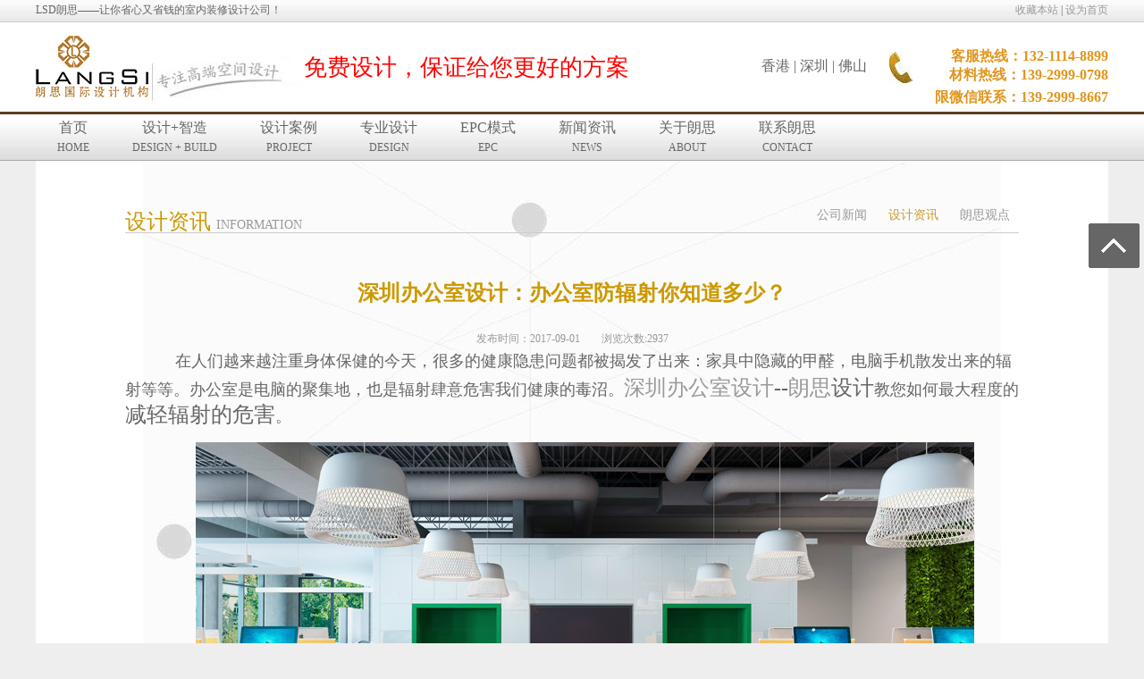

--- FILE ---
content_type: text/html;charset=UTF-8
request_url: http://www.langsisj.com/news-view.php?id=103
body_size: 5073
content:
  


<!DOCTYPE HTML PUBLIC "-//W3C//DTD HTML 4.01 Transitional//EN" "http://www.w3.org/TR/html4/loose.dtd">
<html>
<head>
<meta charset="utf-8">
	<title>深圳办公室设计：办公室防辐射你知道多少？_办公室装修设计[深圳/广州]-展厅|会所|别墅装修设计_佛山朗思室内设计公司</title>
<meta name="keywords" content="办公室装修设计,深圳办公室装修设计,广州办公室装修设计,别墅设计,装修设计,办公室设计,室内设计,别墅设计,会所装修,朗思室内设计机构" />
<meta name="description" content="LSD朗思设计作为佛山专业室内设计装饰公司，多年来在深圳办公室设计,广州办公室设计,佛山装修设计,佛山室内设计,佛山办公楼装修设计,佛山别墅装修设计,佛山办公室装修设计,佛山酒店会所设计等领域,凭借极其良好的口碑成为室内设计装饰行业的领军品牌.装饰设计找朗思,轻松自如不用慌!" />
<link rel="dns-prefetch" href="http://www.langsisj.com" />
<link rel="canonical" href="http://www.langsisj.com/news-view.php?id=103" />
<script type="text/javascript"> 
// 设置为主页 
function SetHome(obj,vrl){ 
try{ 
obj.style.behavior='url(#default#homepage)';obj.setHomePage(vrl); 
} 
catch(e){ 
if(window.netscape) { 
try { 
netscape.security.PrivilegeManager.enablePrivilege("UniversalXPConnect"); 
} 
catch (e) { 
alert("此操作被浏览器拒绝！\n请在浏览器地址栏输入“about:config”并回车\n然后将 [signed.applets.codebase_principal_support]的值设置为'true',双击即可。"); 
} 
var prefs = Components.classes['@mozilla.org/preferences-service;1'].getService(Components.interfaces.nsIPrefBranch); 
prefs.setCharPref('browser.startup.homepage',vrl); 
}else{ 
alert("您的浏览器不支持，请按照下面步骤操作：1.打开浏览器设置。2.点击设置网页。3.输入："+vrl+"点击确定。"); 
} 
} 
} 
// 加入收藏 兼容360和IE6 
function shoucang(sTitle,sURL) 
{ 
try 
{ 
window.external.addFavorite(sURL, sTitle); 
} 
catch (e) 
{ 
try 
{ 
window.sidebar.addPanel(sTitle, sURL, ""); 
} 
catch (e) 
{ 
alert("加入收藏失败，请使用Ctrl+D进行添加"); 
} 
} 
} 
</script>

<script>
var _hmt = _hmt || [];
(function() {
  var hm = document.createElement("script");
  hm.src = "https://hm.baidu.com/hm.js?4813f33c9b360eadf41bc009cb3a11ec";
  var s = document.getElementsByTagName("script")[0]; 
  s.parentNode.insertBefore(hm, s);
})();
</script>

<link href="http://www.langsisj.com/common.css" rel="stylesheet" type="text/css">
<script type="text/javascript" src="http://www.langsisj.com/js/jquery.min.js"></script>
<SCRIPT src="http://www.langsisj.com/js/jscript_jquery.faded.js" type=text/javascript></SCRIPT>
<SCRIPT type=text/javascript>
$(function(){
   $("#banner").faded();
});

</SCRIPT>
<script src="http://www.langsisj.com/js/posfixed.js"></script>
<script>
$(function(){
	$('.nav').posfixed({
		distance : 0,
		pos : 'top',
		type : 'while',
		hide : false
	});

});
</script>
<!-- <script>
var _hmt = _hmt || [];
(function() {
  var hm = document.createElementment("script");
  hm.src = "https://hm.baidu.com/hm.js?bc894586bfad0cdb23232f8d1cc7cd80 ";
  var s = document.getElementsBytsByTagName("script")[0]; 
  s.parentNode.insertBefore(ore(hm, s);
})();
</script> -->
</head>

<body onselectstart="return false" oncontextmenu="return false">
<!--顶部条 开始-->
	



<div id="header">
    <div id="top"><ul class="txtRight w1200"><span>LSD朗思——让你省心又省钱的室内装修设计公司！</span><a id="top2"></a><a href="javascript:void(0)" onclick="shoucang(document.title,window.location)">收藏本站</a> |  <a href="javascript:void(0)" onclick="SetHome(this,window.location)">设为首页</a></ul></div>
    <div class="logo">
        <ul class="w1200" style="position:relative;">
            <li class="fl">
                <a title="点我可以返回网站首页哦" target="_self" href="http://www.langsisj.com/">
                    <strong>
                        <img src="http://www.langsisj.com/images/logo.jpg" alt="朗思(软装）设计|朗思室内设计机构" />
                    </strong>

                </a>
                <h4>免费设计，保证给您更好的方案</h4>
            </li>
            <li style="position: absolute; top: 38px; right: 270px; font-size: 16px;"> 香港 | 深圳 | 佛山</li><!-- 香港 | 深圳 | -->
            <li class="fl"><br><img src="http://www.langsisj.com/images/index2_09.jpg" alt="专注高端软装设计"></li>
            <li class="w260 fr txtRight fontYaHei">
            <p>
            <i style="font-weight:bold; font-size:16px; color:#E0961B;">客服热线：132-1114-8899</i>
            <span style="font-weight:bold; font-size:16px; color:#E0961B;"></br>材料热线：139-2999-0798</span>
            <span style="font-weight:bold; font-size:16px; color:#E0961B;line-height:25px;"></br>限微信联系：139-2999-8667</span>
            
            </p>
            </li>
        </ul>
    </div>
    <div class="clearfix"></div>
<!--导航菜单 开始-->
    <div id="flex" class="nav">
    	<ul class="w1200">
        	<li><a href="http://www.langsisj.com/" alt>首页<br><span>HOME</span></a></li>
            <li><a href="http://www.langsisj.com/sjgw.php" alt>设计+智造<br><span>DESIGN + BUILD </span></a></li>
            <li><a href="http://www.langsisj.com/case.php" alt>设计案例<br><span>PROJECT</span></a></li>
            <li><a href="http://www.langsisj.com/rzsj.php" alt>专业设计<br><span>DESIGN</span></a></li>
            <li><a href="http://www.langsisj.com/rzgw.php" alt>EPC模式<br><span>EPC</span></a></li>
            <li><a href="http://www.langsisj.com/news-index.php" alt>新闻资讯<br><span>NEWS</span></a></li>
            <li><a href="http://www.langsisj.com/page.php?sort1=1&sort2=2" alt>关于朗思<br><span>ABOUT</span></a></li>
            <li><a href="http://www.langsisj.com/contact.php" alt>联系朗思<br><span>CONTACT</span></a></li>
        </ul>
    </div>
    <div class="clearfix"></div>
<!--导航菜单 结束-->
</div>
<!--顶部条 结束-->
<!--主体 开始-->
<div class="main w1200">
<!--关于朗思 开始-->
<div class="intra honorbg f14">
	<div class="tit">
        <dl>
		 <dt><h3>设计资讯  <span>INFORMATION</span></h3></dt>
         <dd>
              
				 <a href="http://www.langsisj.com/news.php?sort1=3" >公司新闻</a>
				   
				 <a href="http://www.langsisj.com/news.php?sort1=2"  class="onover">设计资讯</a>
				   
				 <a href="http://www.langsisj.com/news.php?sort1=1" >朗思观点</a>
				            </dd>
        </dl>
        <div class="clearfix"> </div>
	</div>
    <div class="content">
            <h1 class="txtCenter">深圳办公室设计：办公室防辐射你知道多少？ </h1><br>
              <h4><span class="f12">发布时间：2017-09-01　　浏览次数:2937</span></h4>
                <ul class="f12 txtCenter">   <span title="累计分享0次" id="jiathis_counter_19"> </span></ul>
                <ul class="t2em">
                <p style="line-height: 2em;">　　<span style="font-size: 18px;">在人们越来越注重身体保健的今天，很多的健康隐患问题都被揭发了出来：家具中隐藏的甲醛，电脑手机散发出来的辐射等等。办公室是电脑的聚集地，也是辐射肆意危害我们健康的毒沼。<a href="http://www.langsisj.com/case.php" target="_self"><strong><a href="http://www.langsisj.com" target="_blank">深圳办公室设计</a>--<a href="http://www.langsisj.com/page.php?sort1=1&sort2=2" target="_blank">朗思</a>设计</strong></a>教您如何最大程度的<strong>减轻辐射的危害</strong>。</span></p><p style="text-align: center; margin-top: 15px; margin-bottom: 15px;"><span style="font-size: 18px;"><img src="http://www.langsisj.com/upload/image/20170901/1504257148852717.png" title="深圳办公室设计：办公室防辐射你知道多少？" alt="深圳办公室设计：办公室防辐射你知道多少？" width="871" height="545" border="0" vspace="0" style="width: 871px; height: 545px;"/></span></p><p style="line-height: 2em;"><span style="font-size: 18px;">　　首先是要尽可能的选购新款的电脑，新电脑的辐射比起旧电脑会少很多很多，使用电脑的时候要注意不要离屏幕太近，亮度不要调节太高，还可以安装一块电脑专用的滤色板以用来减轻辐射的伤害。</span></p><p><br/></p><p style="line-height: 2em;"><span style="font-size: 18px;">　　说完可以从传播源头做的努力之后，再来说说怎么把传出来的辐射减少。办公室中应该多放可以吸收辐射的绿色植物如仙人球仙人掌之类的；对着电脑伏案工作一段时间之后，清水洗脸可以把脸上吸附的辐射洗掉一大部分；注意室内的通风透气，及时把一些有害物质排出去。</span></p><p><br/></p><p style="line-height: 2em;"><span style="font-size: 18px;">　　经常在办公室对着电脑办公的上班一族也还要注意平时饮食中多摄入一些富含维生素A、C和蛋白质的食物，有条件的还可以经常和绿茶，有助于代谢身体里的有害物质。</span></p><p><br/></p><p style="line-height: 2em;"><span style="font-size: 18px;">　　辐射在我们的办公生活中无处不在，但是只要掌握了上面所说的方法，就可以把办公室辐射的危害降到最低。</span></p><p><br/></p>                </ul>
        </div>
</div>
<!--关于朗思 结束-->
</div>
<!--主体 结束-->
<!--版权 开始-->
	<div class="foot">

<div class="f_link" style="width:1200px; margin:0 auto;">
        <span>友情链接 :</span>
                        <a href="http://www.zycmsz.com" target="_blank">宣传片制作</a>
                                <a href="http://www.langssj.com" target="_blank">办公室设计</a>
                                <a href="http://www.yuechensj.com" target="_blank">酒店装修</a>
                    </div>
    
<ul>版权 © 朗思设计 所有　

                  

    <a href="http://beian.miit.gov.cn/" target="_blank" rel="nofollow">粤ICP备19118383号</a><span>





<style>
    .f_link{}
    .f_link span{}
    .f_link a{position:relative !important; margin:0 6px; transition:0.6s;}
    .f_link a:hover{color:#DA9E22;}
</style>

<!--CNZZ-->
<script type="text/javascript">var cnzz_protocol = (("https:" == document.location.protocol) ? " https://" : " http://");document.write(unescape("%3Cspan id='cnzz_stat_icon_1260883705'%3E%3C/span%3E%3Cscript src='" + cnzz_protocol + "s4.cnzz.com/z_stat.php%3Fid%3D1260883705%26show%3Dpic 'type='text/javascript'%3E%3C/script%3E"));</script>　
<!--Baidu shangqiao-->
<!-- <script type="text/javascript"> var _bdhmProtocol = (("https:" == document.location.protocol) ? " https://" : " http://"); document.write(unescape("%3Cscript src='" + _bdhmProtocol + "hm.baidu.com/h.js%3F62bb9180d65184f94c74d90d0f1e4c76' type='text/javascript'%3E%3C/script%3E")) </script></span></ul></div> -->
<!--版权 结束-->
<!--右边浮层 开始--><div class="right"><a href='http://wpa.qq.com/msgrd?v=3&uin=2191955408&site=qq&menu=yes' target='_blank'><img src="http://www.langsisj.com/images/qq.gif" width="57" height="50" alt="点我QQ聊天"></a><a href="http://www.langsisj.com/contact.php#feedback"><img src="http://www.langsisj.com/images/feedbook.gif" width="57" height="50" alt="在线留言"></a><a href="#top2"><img src="http://www.langsisj.com/images/top.gif" width="57" height="50" alt="返回顶部"></a></div><!--右边浮层 结束-->
<div class="f14 txtCenter" style="display:none; position:fixed; left:0; top:20%; width:120px; height:170px; background:#fff;"><img src="http://www.langsisj.com/images/weixin.jpg" width="120" height="120" alt="二维码"><br>更多精彩内容<br>关注朗思微信</div>
<script>//Baidu push
(function(){
    var bp = document.createElement('script');
    var curProtocol = window.location.protocol.split(':')[0];
    if (curProtocol === 'https') {
        bp.src = 'https://zz.bdstatic.com/linksubmit/push.js';
    }
    else {
        bp.src = 'http://push.zhanzhang.baidu.com/push.js';
    }
    var s = document.getElementsByTagName("script")[0];
    s.parentNode.insertBefore(bp, s);
})();
</script></body>
</html>


--- FILE ---
content_type: text/css
request_url: http://www.langsisj.com/common.css
body_size: 3788
content:
@charset "utf-8";
	body,ol,ul,h1,h2,h3,h4,h5,h6,p,pre,th,td,dl,dd,form,fieldset,legend {
	margin:0;
	padding:0
}
body {
	min-width:1200px;
	font-family:tahoma,\5b8b\4f53,arial,'Hiragino Sans GB',sans-serif;
	font-size:12px;
	line-height:22px;
	color:#666;
	background:#eee;
	-webkit-text-size-adjust:100%
}
a {
	color:#999;
	text-decoration:none
}
a:hover {
	color:#c93;
	text-decoration:none;
	cursor:pointer
}
i,em {
	font-style:normal
}
li {
	list-style:none
}
img {
	border:0;
	vertical-align:middle
}
input,textarea,select {
	vertical-align:middle;
	font-size:12px;
	margin:0
}
input:-moz-placeholder {
	color:#999
}
label {
	cursor:pointer
}
table {
	border-collapse:collapse;
	border-spacing:0
}
p {
	word-wrap:break-word
}
.fontSimsun {
	font-family:\5B8B\4F53
}
.fontYaHei {
	font-family:'Microsoft YaHei',\5FAE\8F6F\96C5\9ED1
}
pre {
	font-family:\5b8b\4f53,tahoma,arial,'Hiragino Sans GB',sans-serif;
	white-space:pre-line;
	white-space:-moz-pre-line;
	white-space:-pre-line;
	white-space:-o-pre-line;
	word-wrap:break-word
}
header,section,article,aside,footer {
	display:block
}
.t2em {
	text-indent:2em
}
.f12 {
	font-size:12px
}
.f14 {
	font-size:14px
}
.fB {
	font-weight:bold
}
.fI {
	font-style:italic
}
.u {
	text-decoration:underline
}
.v-aTop {
	vertical-align:top
}
.fl {
	float:left;
	display:inline
}
.fr {
	float:right;
	display:inline
}
.txtLeft {
	text-align:left
}
.txtRight {
	text-align:right
}
.txtCenter {
	text-align:center
}
.clear {
	clear:both
}
.clearer {
	clear:both;
	font-size:1px;
	width:100%;
	height:1px;
	visibility:hidden;
	overflow:hidden
}
.clearfix:after {
	content:".";
	display:block;
	height:0;
	clear:both;
	visibility:hidden
}
.clearfix {
	display:inline-block
}
/*\*/.clearfix {
	display:block
}
/**/.whiteBg {
	background:white
}
.blank {
	background:url(images/blank.gif)
}
.btnSelect {
	position:absolute;
	top:-2px;
	margin-bottom:-2px;
	right:0;
	height:140%;
	width:100%;
	text-indent:5px;
	color:graytext;
	line-height:22px;
	font-family:\5B8B\4F53
}
.btnSelect:hover {
	color:graytext
}
.loading {
	background:url(images/loading.gif) no-repeat center center
}
.hidden,.tabContItem {
	display:none
}
.mB0 {
	margin-bottom:0
}
.mB5 {
	margin-bottom:5px
}
.mB10 {
	margin-bottom:10px
}
div {
	font-family:'Microsoft YaHei'
}
.w280 {
	width:279px
}
.w720 {
	width:690px;
	padding-left:30px
}
.w380 {
	width:380px
}
.w620 {
	width:300px
}
.w1200 {
	width:1200px
}
.bdr {
	border-right:1px solid #ccc
}
#header {
	width:100%;
	margin:auto;
	height:180px;
	background:#fff
}
#header #top {
	height:24px;
	border-bottom:1px solid #ccc;
	background:url(images/topbg.jpg)
}
#header #top ul {
	margin:auto;
	position:relative
}
#header #top ul span {
	position:absolute;
	top:0;
	left:0
}
#header .logo {
	border-bottom:3px solid #5c3e1e;
	height:100px
}
#header .logo ul {
	margin:auto;
	padding-top:15px
}
#header .logo ul li.w260 {
	width:240px;
	background:url(images/index2_06.jpg) no-repeat 0 18px;
	padding:15px 0 0 5px;
	font-size:16px
}

#header .logo ul li h4{
	
	position: absolute;
	top: 40px;
	left: 300px;
	font-size: 26px;
	color: red;
	
	
}

.w260 p {
	font-size:18px;
	color:#c93;
	font-weight:bold;
	line-height:90%
}
.w260 p i {
	font-size:14px;
	color:#666;
	font-weight:500
}
.nav {
	background:url(images/navbg.jpg);
	height:52px;
	width:100%;
	z-index:99999
}
.nav ul {
	margin:auto
}
.nav ul li {
	float:left
}
.nav ul li a {
	display:block;
	font-size:16px;
	font-family:'Microsoft YaHei',\5FAE\8F6F\96C5\9ED1;
	text-align:center;
	padding:4px 24px;
	color:#666
}
.nav ul li a:hover {
	background:#666;
	color:#fff
}
.nav ul li a span {
	font-size:12px
}
.main {
	background:#fff;
	margin:auto;
	padding:0 0 60px 0
}
#banner {
	height:600px
}
.banner {
	height:336px;
	width:654px;
	padding:0 38px 38px 0
}
.pic5 {
	border-bottom:1px solid #ccc
}
.main .design {
	padding:50px 100px 0 100px;
	height:250px
}
.main .design h2 {
	font-size:32px;
	line-height:180%;
	color:#333
}
.main .design p {
	color:#666;
	font-size:18px;
	line-height:150%;
	display:block;
	padding-bottom:50px
}
.main .design a {
	display:block;
	width:80px;
	padding-left:30px;
	height:40px;
	line-height:18px;
	background:url(images/index2_20.jpg) no-repeat 5px 2px;
	margin:auto;
	text-align:left
}
.main .design p b {
	color:#c93;
	display:block;
	line-height:300%
}
.case .pic,.about ul,.step ul {
	padding:60px 100px
}
.case .pic ul li {
	float:left;
	margin:2px 1px
}
.case .pic ul li a {
	display:block;
	width:240px;
	border:4px solid #fff;
	font-family:'Microsoft YaHei';
	font-size:14px;
	color:#666;
	line-height:150%
}
.case .pic ul li a:hover {
	border:4px solid #c93
}
.case .pic ul li a b {
	display:block;
	padding-top:10px
}
.case .pic ul li a span {
	font-size:12px
}
.case .pic dl {
	width:560px;
	margin:auto;
	padding-top:40px
}
.case .pic dl dd {
	float:left;
	width:180px;
	padding:0 47px
}
.case .pic dl dd a {
	border-radius:25px;
	border:2px solid #333;
	line-height:32px;
	display:block;
	text-align:center;
	font-weight:bold;
	color:#333;
	font-size:16px;
	background:url(images/index2_28.png) no-repeat 6px 2px;
	padding:0 10px 0 20px
}
.case .pic dl dd a:hover {
	color:#c93;
	border:2px solid #c93
}
.title {
	font-size:24px;
	font-weight:normal;
	line-height:60px;
	height:60px;
	border-bottom:1px solid #ccc;
	text-indent:100px;
	color:#333;
	position:relative
}
.title i {
	font-size:14px;
	font-weight:500;
	color:#999;
	text-transform:uppercase
}
.title span {
	width:60px;
	line-height:120%;
	height:40px;
	position:absolute;
	right:100px;
	top:31px;
	font-size:14px;
	text-indent:0
}
.title ul {
	float:right;
	width:700px;
	padding-top:23px;
	margin-right:180px;
	position:relative;
	overflow:hidden;
	height:40px
}
.title ul li {
	line-height:25px;
	line-height:25px\9;
	position:absolute;
	text-align:right;
	text-indent:50px;
	width:100%
}
.title ul li a {
	font-size:14px;
	text-indent:0;
	padding:13px 8px
}
.title ul li a.onover,.title ul li a:hover {
	color:#c93;
	background:url(images/casedot.gif) no-repeat bottom center
}
.about ul {
	position:relative
}
.about ul img {
	position:absolute;
	top:80px;
	left:100px
}
.about ul li {
	border:1px solid #ccc;
	padding:25px 25px 25px 245px;
	line-height:200%;
	text-indent:2em;
	margin-top:30px;
	height:110px;
	font-size:14px
}
.team h3,.step h3 {
	font-weight:normal;
	line-height:30px;
	color:#333;
	text-align:center
}
.team h3 {
	font-size:24px;
	height:60px
}
.team h3 span {
	color:#999;
	display:block
}
.team ul {
	padding:20px 100px;
	position:relative
}
.team ul .teampic {
	position:absolute;
	top:20px;
	right:100px
}
.team ul li {
	width:306px;
	position:relative;
	padding:20px;
	border:1px solid #ccc;
	height:50px;
	margin-bottom:19px
}
.team ul li h4 {
	font-size:18px
}
.team ul li h4 b {
	color:#999;
	font-size:14px;
	font-weight:normal
}
.team ul li img {
	border:14px solid #777;
	position:absolute;
	top:-1px;
	right:-1px
}
.step {
	padding-top:60px
}
.step h3 {
	font-size:32px;
	height:48px
}
.step h3 b {
	font-size:48px;
	font-weight:normal
}
.step h5 {
	font-size:14px;
	font-weight:normal;
	text-align:center
}
.news {
	width:1000px;
	margin:auto
}
.list {
	float:left;
	width:270px;
	height:290px;
	padding:15px;
	border:4px solid #ccc;
	margin-right:24px
}
.list h3,.project2 h3 {
	font-size:24px;
	border-bottom:1px solid #ccc;
	line-height:120%;
	position:relative
}
.list h3 span,.project2 h3 span {
	font-size:14px;
	font-weight:normal
}
.list h3 a,.project2 h3 a {
	font-size:12px;
	font-weight:normal;
	position:absolute;
	bottom:0;
	right:0
}
.list ul li {
	color:#999;
	text-align:right;
	position:relative;
	border-bottom:1px dashed #ccc;
	height:32px;
	line-height:32px
}
.list ul li a {
	position:absolute;
	left:0;
	top:0;
	display:block;
	width:72%;
	text-align:left;
	overflow:hidden;
	height:32px
}
#footer {
	background:#ccc;
	color:#333;
	padding:30px 0
}
#footer ol,.foot ul {
	width:1200px;
	margin:auto
}
.req {
	width:300px
}
.req ul li {
	padding:3px 0
}
.req input,.req textarea,.req select {
	width:292px;
	height:32px;
	line-height:32px;
	border:1px solid #999;
	font-size:14px;
	color:#999
}
.req input.btn {
	width:295px;
	color:#fff;
	background:#999
}
.req select {
	height:24px;
	line-height:24px;
	width:295px
}
#footer h3 {
	font-size:18px;
	padding-bottom:15px
}
.conn {
	width:400px;
	background:url(images/connico.gif) no-repeat 0 40px
}
.conn ul li {
	padding:0 32px 15px 32px;
	line-height:28px
}
.map {
	width:408px
}
.foot {
	background:#333;
	color:#fff;
	padding:25px 0
}
.foot ul {
	position:relative
}
.foot ul a {
	color:#fff
}
.foot ul span a {
	position:absolute;
	bottom:0;
	right:0
}
.page2 {
	padding-top:80px
}
.page2 img {
	max-width: 100%;
}
.intra {
	padding-top:50px;
	min-height:611px;
	width:1000px;
	margin:auto
}
.conbg {
	background:url(images/contentbg.gif) no-repeat bottom right
}
.honorbg {
	background:url(images/pagebg.jpg) repeat-y center top
}
.intra ul li.w620 {
	width:500px
}
.intra ul li.w620 p {
	text-indent:2em;
	margin-bottom:20px;
	line-height:180%
}
.intra ul li.w280 h5 {
	padding-top:140px;
	color:#c93;
	font-weight:normal
}
.intra ul li.w280 h6 {
	color:#c93;
	font-size:24px;
	line-height:140%;
	font-weight:normal
}
.intra .conn {
	background:url(images/connico2.gif) no-repeat 0 0
}
.w380 .conn {
	width:100%
}
.w380 .conn ul li {
	width:42%;
	background:url(images/connico2.gif) no-repeat 0 0
}
.tit {
	padding-bottom:40px
}
.tit dl {
	border-bottom:1px solid #ccc;
	height:30px;
	position:relative
}
.tit dl dt {
	font-size:24px;
	color:#c93;
	float:left;
	width:22%
}
.tit dl dt span {
	color:#999;
	font-size:14px
}
.tit dl dd {
	text-align:right
}
.tit dl dd a {
	font-size:14px;
	padding:0 10px 6px 10px
}
.tit dl dd a.onover,.tit dl dd a:hover {
	background:url(images/dot.png) no-repeat center 22px;
	color:#c93
}
.tit dl dt h2,h3,h4,strong,b {
	font-weight:normal;
	font-size:24px
}
.honor {
	background:url(images/honbg.png) no-repeat right top;
	min-height:650px;
	margin-bottom:30px
}
.honor li {
	font-size:18px;
	width:60%;
	border-top:1px dashed #ccc;
	margin:30px 0 0 100px;
	padding-top:30px;
	position:relative;
	line-height:36px
}
.honor li b {
	color:#c90;
	padding-right:10px;
	font-size:24px
}
.honor li h2 {
	position:absolute;
	top:-20px;
	left:-100px;
	font-weight:normal;
	font-size:36px;
	color:#c90
}
.project {
	padding-top:40px
}
.project li {
	float:left;
	padding:10px;
	position:relative
}
.project li a b {
	display:block;
	width:230px;
	height:22px;
	overflow:hidden
}
.project li a span {
	position:absolute;
	right:0;
	bottom:10px;
	width:80px
}
.intra .listshow ul {
	border-bottom:1px dashed #ccc;
	padding:20px 20px 19px;
	height:150px;
	overflow:hidden
}
.intra .listshow ul:hover {
	border:5px solid #c90;
	padding:15px
}
.intra .listshow ul .img {
	display:block;
	width:200px
}
.intra .listshow ul dl {
	width:640px;
	padding:0 20px
}
.intra .listshow ul dl dt {
	font-size:24px;
	line-height:120%;
	font-weight:lighter
}
.intra .listshow ul dl dt a {
	color:#333
}
.intra .listshow ul dl dd {
	line-height:200%;
	color:666;
	font-weight:lighter
}
.intra .listshow ul li {
	font-size:18px;
	text-align:center
}
.intra .listshow ul li b {
	font-size:56px;
	display:block;
	line-height:130%;
	font-weight:500;
	font-family:Arial,Helvetica,sans-serif
}
.intra .listshow ul li a {
	display:block;
	width:100%;
	line-height:40px;
	border-radius:4px;
	background:#ccc;
	color:#fff;
	margin-top:15px
}
.intra .listshow ul li a:hover {
	background:#c90;
	color:#fff
}
.content ul p {
	margin-bottom:15px
}
.content h1,h2,h3 {
	font-size:24px;
	color:#c90;
	line-height:150%
}
.content h3 span {
	font-weight:lighter;
	color:#999
}
.content h4 {
	font-weight:lighter;
	color:#999;
	text-align:center
}
.secend {
	height:336px
}
.secend .list {
	margin-right:38px
}
.secend .project2 {
	width:308px;
	padding-top:19px
}
.secend .project2 ul {
	padding:15px 0
}
.right {
	width:57px;
	height:156px;
	position:fixed;
	right:5px;
	top:20%
}
.page {
	text-align:center;
	padding-top:20px;
	font-size:14px
}
.page p a {
	border:1px solid #ccc;
	padding:5px 10px
}
.page p a:hover {
	background:#c93;
	color:#fff;
	border:1px solid #c93
}
.casecontent h1 {
	padding:20px;
	font-size:32px;
	text-align:center;
	font-weight:normal;
	color:#D3B48D
}
.hopic li {
	border:1px solid #ccc;
	float:left;
	width:250px;
	padding:10px;
	background:#fff;
	margin:20px
}
.hopic li img {
	width:250px
}



/*=======悬浮提交需求=====*/
.xuanfu {
	position: absolute;
	top: 75px;
	right: 0px;
	z-index: 99999;
	box-sizing: border-box;
	width: 210px;
	padding: 10px;
	background: #e5e9ec;
}
.xuanfu h5 {
	margin-bottom: 10px;
	font-size: 14px;
	color: #8c6045;
	text-align: center;
}
.xuanfu input[type="text"],
.xuanfu textarea {
	box-sizing: border-box;
	width: 100%;
	height: 34px;
	line-height: 34px;
	padding-left: 15px;
	margin-bottom: 10px;
	border: 1px solid #dcdedb;
	font-size: 12px;
	color: #999;
	outline: none;
}
.xuanfu input[type="text"]:focus,
.xuanfu textarea:focus {
	border-color: #edc26c;
}
::-webkit-input-placeholder {
	color: #999;
}

.xuanfu button {
	display: block;
	width: 100%;
	height: 40px;
	line-height: 40px;
	border: none;
	margin: auto;
	border-radius: 5px;
	background: #8c6045;
	font-size: 14px;
	color: #fff;
	font-weight: bold;
	text-align: center;
	outline: none;
	cursor: pointer;
	transition: .3s;
}
.xuanfu button:hover {
	box-shadow: 0px 0px 10px #8c6045;
}

.form-contact {
	height: 45px;
}
.xuanfu #province,
.xuanfu #city,
.xuanfu #zone {
	display: inline-block;
	width: 48%;
	height: 34px;
	line-height: 34px;
	margin-bottom: 10px;
	border: 1px solid #f0f0f0;
	font-size: 12px;
	color: #333;
	outline: none;
}
.xuanfu #zone {
	margin-top: -20px;
	width: 100%;
	display: none;
}

.xuanfu .yuyue {}
.xuanfu .yuyue h5 {
	margin-top: 10px;
	font-size: 16px;
	color: #000;
	text-align: center;
}
.xuanfu .yuyue h5 span {
	color: #9a665b;
}
.xuanfu .yuyue .bd {
	width: 73%;
	margin: auto;
}
.xuanfu .yuyue ul {
	border-top: 1px solid #fff;
}
.xuanfu .yuyue ul li {
	line-height: 24px;
	font-size: 12px;
	color: #999;
	border-top: 1px dotted #eee;
	text-align: justify;
}
.xuanfu .yuyue ul li span {
	display: block;
	padding-left: 10px;
	background: url(../images/yueyudian_03.jpg) no-repeat 0px 8px;
	color: #333;
}
.xuanfu .yuyue ul li span i {
	float: right;
	font-style: normal;
}
/*=======/悬浮提交需求=====*/


.fgqlink {
	width: 1200px;
	margin: 0px auto 10px auto;
	color: #333;
	background:#333;
}
.fgqlink a {
	margin-right: 6px;
	color: #333;
	transition: .3s;
}



/*2020. 9.1 */
/* #newBridge .nb-icon-wrap .nb-icon-group{
	display: none;
} */

/* #newBridge .nb-icon-wrap .nb-icon-groups-item{
	display: none;
} */


